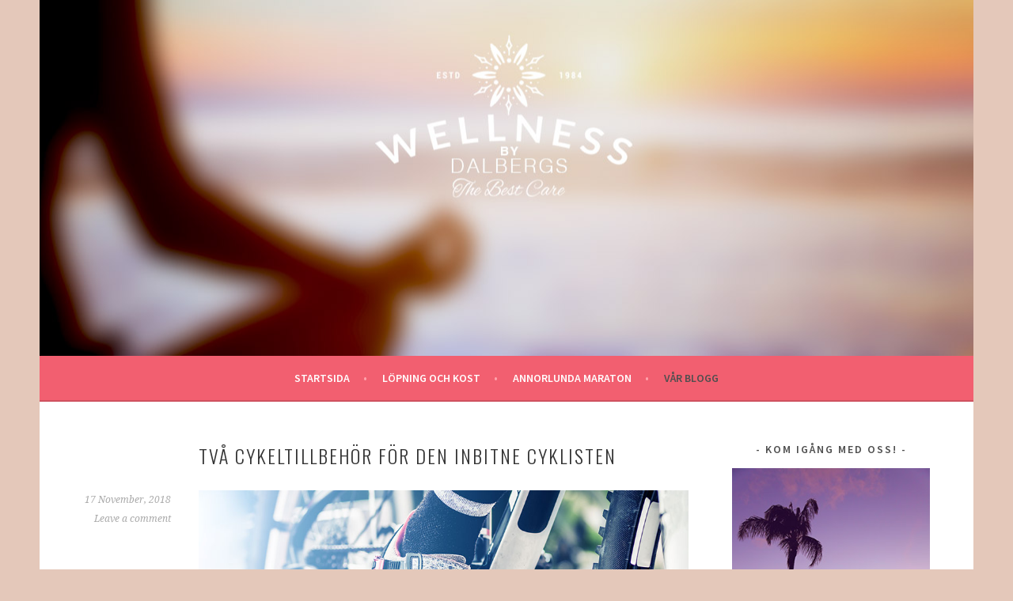

--- FILE ---
content_type: text/html; charset=UTF-8
request_url: https://dalbergs.se/var-blogg/page/2/
body_size: 18065
content:
<!DOCTYPE html>
<html dir="ltr" lang="en-US"
	prefix="og: https://ogp.me/ns#" >
<head>
<meta charset="UTF-8">
<meta name="viewport" content="width=device-width, initial-scale=1">
<link rel="profile" href="https://gmpg.org/xfn/11">
<link rel="pingback" href="https://dalbergs.se/xmlrpc.php">
<title>Vår blogg | Träning och kost - Part 2</title>
	<style>img:is([sizes="auto" i], [sizes^="auto," i]) { contain-intrinsic-size: 3000px 1500px }</style>
	
		<!-- All in One SEO 4.3.3 - aioseo.com -->
		<meta name="description" content="Vardagsträning" />
		<meta name="robots" content="noindex, nofollow, max-image-preview:large" />
		<link rel="canonical" href="https://dalbergs.se/var-blogg/page/2/" />
		<link rel="prev" href="https://dalbergs.se/var-blogg/" />
		<link rel="next" href="https://dalbergs.se/var-blogg/page/3/" />
		<meta name="generator" content="All in One SEO (AIOSEO) 4.3.3 " />
		<meta property="og:locale" content="en_US" />
		<meta property="og:site_name" content="Träning och kost | Vardagsträning" />
		<meta property="og:type" content="article" />
		<meta property="og:title" content="Vår blogg | Träning och kost - Part 2" />
		<meta property="og:url" content="https://dalbergs.se/var-blogg/page/2/" />
		<meta property="article:published_time" content="2015-12-30T01:12:13+00:00" />
		<meta property="article:modified_time" content="2015-12-30T01:12:13+00:00" />
		<meta name="twitter:card" content="summary" />
		<meta name="twitter:title" content="Vår blogg | Träning och kost - Part 2" />
		<script type="application/ld+json" class="aioseo-schema">
			{"@context":"https:\/\/schema.org","@graph":[{"@type":"BreadcrumbList","@id":"https:\/\/dalbergs.se\/var-blogg\/page\/2\/#breadcrumblist","itemListElement":[{"@type":"ListItem","@id":"https:\/\/dalbergs.se\/#listItem","position":1,"item":{"@type":"WebPage","@id":"https:\/\/dalbergs.se\/","name":"Home","description":"Vardagstr\u00e4ning","url":"https:\/\/dalbergs.se\/"},"nextItem":"https:\/\/dalbergs.se\/var-blogg\/#listItem"},{"@type":"ListItem","@id":"https:\/\/dalbergs.se\/var-blogg\/#listItem","position":2,"item":{"@type":"WebPage","@id":"https:\/\/dalbergs.se\/var-blogg\/","name":"V\u00e5r blogg","description":"Vardagstr\u00e4ning","url":"https:\/\/dalbergs.se\/var-blogg\/"},"previousItem":"https:\/\/dalbergs.se\/#listItem"}]},{"@type":"CollectionPage","@id":"https:\/\/dalbergs.se\/var-blogg\/page\/2\/#collectionpage","url":"https:\/\/dalbergs.se\/var-blogg\/page\/2\/","name":"V\u00e5r blogg | Tr\u00e4ning och kost - Part 2","description":"Vardagstr\u00e4ning","inLanguage":"en-US","isPartOf":{"@id":"https:\/\/dalbergs.se\/#website"},"breadcrumb":{"@id":"https:\/\/dalbergs.se\/var-blogg\/page\/2\/#breadcrumblist"}},{"@type":"Organization","@id":"https:\/\/dalbergs.se\/#organization","name":"Tr\u00e4ning och kost","url":"https:\/\/dalbergs.se\/"},{"@type":"WebSite","@id":"https:\/\/dalbergs.se\/#website","url":"https:\/\/dalbergs.se\/","name":"Tr\u00e4ning och kost","description":"Vardagstr\u00e4ning","inLanguage":"en-US","publisher":{"@id":"https:\/\/dalbergs.se\/#organization"}}]}
		</script>
		<!-- All in One SEO -->

<link rel='dns-prefetch' href='//fonts.googleapis.com' />
<link rel="alternate" type="application/rss+xml" title="Träning och kost &raquo; Feed" href="https://dalbergs.se/feed/" />
<link rel="alternate" type="application/rss+xml" title="Träning och kost &raquo; Comments Feed" href="https://dalbergs.se/comments/feed/" />
<script type="text/javascript">
/* <![CDATA[ */
window._wpemojiSettings = {"baseUrl":"https:\/\/s.w.org\/images\/core\/emoji\/16.0.1\/72x72\/","ext":".png","svgUrl":"https:\/\/s.w.org\/images\/core\/emoji\/16.0.1\/svg\/","svgExt":".svg","source":{"concatemoji":"https:\/\/dalbergs.se\/wp-includes\/js\/wp-emoji-release.min.js?ver=6.8.3"}};
/*! This file is auto-generated */
!function(s,n){var o,i,e;function c(e){try{var t={supportTests:e,timestamp:(new Date).valueOf()};sessionStorage.setItem(o,JSON.stringify(t))}catch(e){}}function p(e,t,n){e.clearRect(0,0,e.canvas.width,e.canvas.height),e.fillText(t,0,0);var t=new Uint32Array(e.getImageData(0,0,e.canvas.width,e.canvas.height).data),a=(e.clearRect(0,0,e.canvas.width,e.canvas.height),e.fillText(n,0,0),new Uint32Array(e.getImageData(0,0,e.canvas.width,e.canvas.height).data));return t.every(function(e,t){return e===a[t]})}function u(e,t){e.clearRect(0,0,e.canvas.width,e.canvas.height),e.fillText(t,0,0);for(var n=e.getImageData(16,16,1,1),a=0;a<n.data.length;a++)if(0!==n.data[a])return!1;return!0}function f(e,t,n,a){switch(t){case"flag":return n(e,"\ud83c\udff3\ufe0f\u200d\u26a7\ufe0f","\ud83c\udff3\ufe0f\u200b\u26a7\ufe0f")?!1:!n(e,"\ud83c\udde8\ud83c\uddf6","\ud83c\udde8\u200b\ud83c\uddf6")&&!n(e,"\ud83c\udff4\udb40\udc67\udb40\udc62\udb40\udc65\udb40\udc6e\udb40\udc67\udb40\udc7f","\ud83c\udff4\u200b\udb40\udc67\u200b\udb40\udc62\u200b\udb40\udc65\u200b\udb40\udc6e\u200b\udb40\udc67\u200b\udb40\udc7f");case"emoji":return!a(e,"\ud83e\udedf")}return!1}function g(e,t,n,a){var r="undefined"!=typeof WorkerGlobalScope&&self instanceof WorkerGlobalScope?new OffscreenCanvas(300,150):s.createElement("canvas"),o=r.getContext("2d",{willReadFrequently:!0}),i=(o.textBaseline="top",o.font="600 32px Arial",{});return e.forEach(function(e){i[e]=t(o,e,n,a)}),i}function t(e){var t=s.createElement("script");t.src=e,t.defer=!0,s.head.appendChild(t)}"undefined"!=typeof Promise&&(o="wpEmojiSettingsSupports",i=["flag","emoji"],n.supports={everything:!0,everythingExceptFlag:!0},e=new Promise(function(e){s.addEventListener("DOMContentLoaded",e,{once:!0})}),new Promise(function(t){var n=function(){try{var e=JSON.parse(sessionStorage.getItem(o));if("object"==typeof e&&"number"==typeof e.timestamp&&(new Date).valueOf()<e.timestamp+604800&&"object"==typeof e.supportTests)return e.supportTests}catch(e){}return null}();if(!n){if("undefined"!=typeof Worker&&"undefined"!=typeof OffscreenCanvas&&"undefined"!=typeof URL&&URL.createObjectURL&&"undefined"!=typeof Blob)try{var e="postMessage("+g.toString()+"("+[JSON.stringify(i),f.toString(),p.toString(),u.toString()].join(",")+"));",a=new Blob([e],{type:"text/javascript"}),r=new Worker(URL.createObjectURL(a),{name:"wpTestEmojiSupports"});return void(r.onmessage=function(e){c(n=e.data),r.terminate(),t(n)})}catch(e){}c(n=g(i,f,p,u))}t(n)}).then(function(e){for(var t in e)n.supports[t]=e[t],n.supports.everything=n.supports.everything&&n.supports[t],"flag"!==t&&(n.supports.everythingExceptFlag=n.supports.everythingExceptFlag&&n.supports[t]);n.supports.everythingExceptFlag=n.supports.everythingExceptFlag&&!n.supports.flag,n.DOMReady=!1,n.readyCallback=function(){n.DOMReady=!0}}).then(function(){return e}).then(function(){var e;n.supports.everything||(n.readyCallback(),(e=n.source||{}).concatemoji?t(e.concatemoji):e.wpemoji&&e.twemoji&&(t(e.twemoji),t(e.wpemoji)))}))}((window,document),window._wpemojiSettings);
/* ]]> */
</script>
<style id='wp-emoji-styles-inline-css' type='text/css'>

	img.wp-smiley, img.emoji {
		display: inline !important;
		border: none !important;
		box-shadow: none !important;
		height: 1em !important;
		width: 1em !important;
		margin: 0 0.07em !important;
		vertical-align: -0.1em !important;
		background: none !important;
		padding: 0 !important;
	}
</style>
<link rel='stylesheet' id='wp-block-library-css' href='https://dalbergs.se/wp-includes/css/dist/block-library/style.min.css?ver=6.8.3' type='text/css' media='all' />
<style id='classic-theme-styles-inline-css' type='text/css'>
/*! This file is auto-generated */
.wp-block-button__link{color:#fff;background-color:#32373c;border-radius:9999px;box-shadow:none;text-decoration:none;padding:calc(.667em + 2px) calc(1.333em + 2px);font-size:1.125em}.wp-block-file__button{background:#32373c;color:#fff;text-decoration:none}
</style>
<style id='global-styles-inline-css' type='text/css'>
:root{--wp--preset--aspect-ratio--square: 1;--wp--preset--aspect-ratio--4-3: 4/3;--wp--preset--aspect-ratio--3-4: 3/4;--wp--preset--aspect-ratio--3-2: 3/2;--wp--preset--aspect-ratio--2-3: 2/3;--wp--preset--aspect-ratio--16-9: 16/9;--wp--preset--aspect-ratio--9-16: 9/16;--wp--preset--color--black: #000000;--wp--preset--color--cyan-bluish-gray: #abb8c3;--wp--preset--color--white: #ffffff;--wp--preset--color--pale-pink: #f78da7;--wp--preset--color--vivid-red: #cf2e2e;--wp--preset--color--luminous-vivid-orange: #ff6900;--wp--preset--color--luminous-vivid-amber: #fcb900;--wp--preset--color--light-green-cyan: #7bdcb5;--wp--preset--color--vivid-green-cyan: #00d084;--wp--preset--color--pale-cyan-blue: #8ed1fc;--wp--preset--color--vivid-cyan-blue: #0693e3;--wp--preset--color--vivid-purple: #9b51e0;--wp--preset--gradient--vivid-cyan-blue-to-vivid-purple: linear-gradient(135deg,rgba(6,147,227,1) 0%,rgb(155,81,224) 100%);--wp--preset--gradient--light-green-cyan-to-vivid-green-cyan: linear-gradient(135deg,rgb(122,220,180) 0%,rgb(0,208,130) 100%);--wp--preset--gradient--luminous-vivid-amber-to-luminous-vivid-orange: linear-gradient(135deg,rgba(252,185,0,1) 0%,rgba(255,105,0,1) 100%);--wp--preset--gradient--luminous-vivid-orange-to-vivid-red: linear-gradient(135deg,rgba(255,105,0,1) 0%,rgb(207,46,46) 100%);--wp--preset--gradient--very-light-gray-to-cyan-bluish-gray: linear-gradient(135deg,rgb(238,238,238) 0%,rgb(169,184,195) 100%);--wp--preset--gradient--cool-to-warm-spectrum: linear-gradient(135deg,rgb(74,234,220) 0%,rgb(151,120,209) 20%,rgb(207,42,186) 40%,rgb(238,44,130) 60%,rgb(251,105,98) 80%,rgb(254,248,76) 100%);--wp--preset--gradient--blush-light-purple: linear-gradient(135deg,rgb(255,206,236) 0%,rgb(152,150,240) 100%);--wp--preset--gradient--blush-bordeaux: linear-gradient(135deg,rgb(254,205,165) 0%,rgb(254,45,45) 50%,rgb(107,0,62) 100%);--wp--preset--gradient--luminous-dusk: linear-gradient(135deg,rgb(255,203,112) 0%,rgb(199,81,192) 50%,rgb(65,88,208) 100%);--wp--preset--gradient--pale-ocean: linear-gradient(135deg,rgb(255,245,203) 0%,rgb(182,227,212) 50%,rgb(51,167,181) 100%);--wp--preset--gradient--electric-grass: linear-gradient(135deg,rgb(202,248,128) 0%,rgb(113,206,126) 100%);--wp--preset--gradient--midnight: linear-gradient(135deg,rgb(2,3,129) 0%,rgb(40,116,252) 100%);--wp--preset--font-size--small: 13px;--wp--preset--font-size--medium: 20px;--wp--preset--font-size--large: 36px;--wp--preset--font-size--x-large: 42px;--wp--preset--spacing--20: 0.44rem;--wp--preset--spacing--30: 0.67rem;--wp--preset--spacing--40: 1rem;--wp--preset--spacing--50: 1.5rem;--wp--preset--spacing--60: 2.25rem;--wp--preset--spacing--70: 3.38rem;--wp--preset--spacing--80: 5.06rem;--wp--preset--shadow--natural: 6px 6px 9px rgba(0, 0, 0, 0.2);--wp--preset--shadow--deep: 12px 12px 50px rgba(0, 0, 0, 0.4);--wp--preset--shadow--sharp: 6px 6px 0px rgba(0, 0, 0, 0.2);--wp--preset--shadow--outlined: 6px 6px 0px -3px rgba(255, 255, 255, 1), 6px 6px rgba(0, 0, 0, 1);--wp--preset--shadow--crisp: 6px 6px 0px rgba(0, 0, 0, 1);}:where(.is-layout-flex){gap: 0.5em;}:where(.is-layout-grid){gap: 0.5em;}body .is-layout-flex{display: flex;}.is-layout-flex{flex-wrap: wrap;align-items: center;}.is-layout-flex > :is(*, div){margin: 0;}body .is-layout-grid{display: grid;}.is-layout-grid > :is(*, div){margin: 0;}:where(.wp-block-columns.is-layout-flex){gap: 2em;}:where(.wp-block-columns.is-layout-grid){gap: 2em;}:where(.wp-block-post-template.is-layout-flex){gap: 1.25em;}:where(.wp-block-post-template.is-layout-grid){gap: 1.25em;}.has-black-color{color: var(--wp--preset--color--black) !important;}.has-cyan-bluish-gray-color{color: var(--wp--preset--color--cyan-bluish-gray) !important;}.has-white-color{color: var(--wp--preset--color--white) !important;}.has-pale-pink-color{color: var(--wp--preset--color--pale-pink) !important;}.has-vivid-red-color{color: var(--wp--preset--color--vivid-red) !important;}.has-luminous-vivid-orange-color{color: var(--wp--preset--color--luminous-vivid-orange) !important;}.has-luminous-vivid-amber-color{color: var(--wp--preset--color--luminous-vivid-amber) !important;}.has-light-green-cyan-color{color: var(--wp--preset--color--light-green-cyan) !important;}.has-vivid-green-cyan-color{color: var(--wp--preset--color--vivid-green-cyan) !important;}.has-pale-cyan-blue-color{color: var(--wp--preset--color--pale-cyan-blue) !important;}.has-vivid-cyan-blue-color{color: var(--wp--preset--color--vivid-cyan-blue) !important;}.has-vivid-purple-color{color: var(--wp--preset--color--vivid-purple) !important;}.has-black-background-color{background-color: var(--wp--preset--color--black) !important;}.has-cyan-bluish-gray-background-color{background-color: var(--wp--preset--color--cyan-bluish-gray) !important;}.has-white-background-color{background-color: var(--wp--preset--color--white) !important;}.has-pale-pink-background-color{background-color: var(--wp--preset--color--pale-pink) !important;}.has-vivid-red-background-color{background-color: var(--wp--preset--color--vivid-red) !important;}.has-luminous-vivid-orange-background-color{background-color: var(--wp--preset--color--luminous-vivid-orange) !important;}.has-luminous-vivid-amber-background-color{background-color: var(--wp--preset--color--luminous-vivid-amber) !important;}.has-light-green-cyan-background-color{background-color: var(--wp--preset--color--light-green-cyan) !important;}.has-vivid-green-cyan-background-color{background-color: var(--wp--preset--color--vivid-green-cyan) !important;}.has-pale-cyan-blue-background-color{background-color: var(--wp--preset--color--pale-cyan-blue) !important;}.has-vivid-cyan-blue-background-color{background-color: var(--wp--preset--color--vivid-cyan-blue) !important;}.has-vivid-purple-background-color{background-color: var(--wp--preset--color--vivid-purple) !important;}.has-black-border-color{border-color: var(--wp--preset--color--black) !important;}.has-cyan-bluish-gray-border-color{border-color: var(--wp--preset--color--cyan-bluish-gray) !important;}.has-white-border-color{border-color: var(--wp--preset--color--white) !important;}.has-pale-pink-border-color{border-color: var(--wp--preset--color--pale-pink) !important;}.has-vivid-red-border-color{border-color: var(--wp--preset--color--vivid-red) !important;}.has-luminous-vivid-orange-border-color{border-color: var(--wp--preset--color--luminous-vivid-orange) !important;}.has-luminous-vivid-amber-border-color{border-color: var(--wp--preset--color--luminous-vivid-amber) !important;}.has-light-green-cyan-border-color{border-color: var(--wp--preset--color--light-green-cyan) !important;}.has-vivid-green-cyan-border-color{border-color: var(--wp--preset--color--vivid-green-cyan) !important;}.has-pale-cyan-blue-border-color{border-color: var(--wp--preset--color--pale-cyan-blue) !important;}.has-vivid-cyan-blue-border-color{border-color: var(--wp--preset--color--vivid-cyan-blue) !important;}.has-vivid-purple-border-color{border-color: var(--wp--preset--color--vivid-purple) !important;}.has-vivid-cyan-blue-to-vivid-purple-gradient-background{background: var(--wp--preset--gradient--vivid-cyan-blue-to-vivid-purple) !important;}.has-light-green-cyan-to-vivid-green-cyan-gradient-background{background: var(--wp--preset--gradient--light-green-cyan-to-vivid-green-cyan) !important;}.has-luminous-vivid-amber-to-luminous-vivid-orange-gradient-background{background: var(--wp--preset--gradient--luminous-vivid-amber-to-luminous-vivid-orange) !important;}.has-luminous-vivid-orange-to-vivid-red-gradient-background{background: var(--wp--preset--gradient--luminous-vivid-orange-to-vivid-red) !important;}.has-very-light-gray-to-cyan-bluish-gray-gradient-background{background: var(--wp--preset--gradient--very-light-gray-to-cyan-bluish-gray) !important;}.has-cool-to-warm-spectrum-gradient-background{background: var(--wp--preset--gradient--cool-to-warm-spectrum) !important;}.has-blush-light-purple-gradient-background{background: var(--wp--preset--gradient--blush-light-purple) !important;}.has-blush-bordeaux-gradient-background{background: var(--wp--preset--gradient--blush-bordeaux) !important;}.has-luminous-dusk-gradient-background{background: var(--wp--preset--gradient--luminous-dusk) !important;}.has-pale-ocean-gradient-background{background: var(--wp--preset--gradient--pale-ocean) !important;}.has-electric-grass-gradient-background{background: var(--wp--preset--gradient--electric-grass) !important;}.has-midnight-gradient-background{background: var(--wp--preset--gradient--midnight) !important;}.has-small-font-size{font-size: var(--wp--preset--font-size--small) !important;}.has-medium-font-size{font-size: var(--wp--preset--font-size--medium) !important;}.has-large-font-size{font-size: var(--wp--preset--font-size--large) !important;}.has-x-large-font-size{font-size: var(--wp--preset--font-size--x-large) !important;}
:where(.wp-block-post-template.is-layout-flex){gap: 1.25em;}:where(.wp-block-post-template.is-layout-grid){gap: 1.25em;}
:where(.wp-block-columns.is-layout-flex){gap: 2em;}:where(.wp-block-columns.is-layout-grid){gap: 2em;}
:root :where(.wp-block-pullquote){font-size: 1.5em;line-height: 1.6;}
</style>
<link rel='stylesheet' id='sela-fonts-css' href='https://fonts.googleapis.com/css?family=Source+Sans+Pro%3A300%2C300italic%2C400%2C400italic%2C600%7CDroid+Serif%3A400%2C400italic%7COswald%3A300%2C400&#038;subset=latin%2Clatin-ext' type='text/css' media='all' />
<link rel='stylesheet' id='genericons-css' href='https://dalbergs.se/wp-content/themes/sela/fonts/genericons.css?ver=3.4.1' type='text/css' media='all' />
<link rel='stylesheet' id='sela-style-css' href='https://dalbergs.se/wp-content/themes/sela/style.css?ver=6.8.3' type='text/css' media='all' />
<style id='sela-style-inline-css' type='text/css'>
.site-branding { background-image: url(https://dalbergs.se/wp-content/uploads/2015/12/wellness-by-dalbergs-1.jpg); }
</style>
<script type="text/javascript" src="https://dalbergs.se/wp-includes/js/jquery/jquery.min.js?ver=3.7.1" id="jquery-core-js"></script>
<script type="text/javascript" src="https://dalbergs.se/wp-includes/js/jquery/jquery-migrate.min.js?ver=3.4.1" id="jquery-migrate-js"></script>
<link rel="https://api.w.org/" href="https://dalbergs.se/wp-json/" /><link rel="EditURI" type="application/rsd+xml" title="RSD" href="https://dalbergs.se/xmlrpc.php?rsd" />
<meta name="generator" content="WordPress 6.8.3" />
<style type="text/css" id="simple-css-output">.site-branding {min-height:450px; padding:0;}</style>	<style type="text/css" id="sela-header-css">
					.site-title,
			.site-description {
				clip: rect(1px, 1px, 1px, 1px);
				position: absolute;
			}
			</style>
	<style type="text/css" id="custom-background-css">
body.custom-background { background-color: #e4c8ba; }
</style>
	</head>

<body class="blog paged custom-background paged-2 wp-theme-sela">
<div id="page" class="hfeed site">
	<header id="masthead" class="site-header" role="banner">
		<a class="skip-link screen-reader-text" href="#content" title="Skip to content">Skip to content</a>

		<div class="site-branding">
						<h1 class="site-title"><a href="https://dalbergs.se/" title="Träning och kost" rel="home">Träning och kost</a></h1>
							<h2 class="site-description">Vardagsträning</h2>
					</div><!-- .site-branding -->

		<nav id="site-navigation" class="main-navigation" role="navigation">
			<button class="menu-toggle" aria-controls="menu" aria-expanded="false">Menu</button>
			<div class="menu-main-container"><ul id="menu-main" class="menu"><li id="menu-item-5" class="startlink menu-item menu-item-type-custom menu-item-object-custom menu-item-5"><a href="/">Startsida</a></li>
<li id="menu-item-26" class="menu-item menu-item-type-post_type menu-item-object-page menu-item-26"><a href="https://dalbergs.se/lopning-och-kost/">Löpning och kost</a></li>
<li id="menu-item-27" class="menu-item menu-item-type-post_type menu-item-object-page menu-item-27"><a href="https://dalbergs.se/annorlunda-maraton/">Annorlunda maraton</a></li>
<li id="menu-item-25" class="menu-item menu-item-type-post_type menu-item-object-page current-menu-item page_item page-item-16 current_page_item current_page_parent menu-item-25"><a href="https://dalbergs.se/var-blogg/" aria-current="page">Vår blogg</a></li>
</ul></div>		</nav><!-- #site-navigation -->
	</header><!-- #masthead -->

	<div id="content" class="site-content">

	<div id="primary" class="content-area">
		<main id="main" class="site-main" role="main">

		
			
				
<article id="post-100" class="post-100 post type-post status-publish format-standard hentry category-cykeltillbehor without-featured-image">

	
	<header class="entry-header ">
					<h1 class="entry-title"><a href=" https://dalbergs.se/tva-cykeltillbehor-for-den-inbitne-cyklisten/" rel="bookmark">Två cykeltillbehör för den inbitne cyklisten</a></h1>			</header><!-- .entry-header -->

	<div class="entry-body">

				<div class="entry-meta">
			<span class="date"><a href="https://dalbergs.se/tva-cykeltillbehor-for-den-inbitne-cyklisten/" title="Permalink to Två cykeltillbehör för den inbitne cyklisten" rel="bookmark"><time class="entry-date published" datetime="2018-11-17T16:12:41+01:00">17 November, 2018</time><time class="updated" datetime="2022-07-12T12:41:17+02:00">12 July, 2022</time></a></span><span class="comments-link"><a href="https://dalbergs.se/tva-cykeltillbehor-for-den-inbitne-cyklisten/#respond">Leave a comment</a></span>		</div><!-- .entry-meta -->
		
				<div class="entry-content">
			<p><img decoding="async" loading="lazy" class="alignnone size-full wp-image-102" src="https://dalbergs.se/wp-content/uploads/2018/11/tva-cykeltillbehor-for-den-inbitne-cyklisten.jpg" alt="" width="914" height="483" srcset="https://dalbergs.se/wp-content/uploads/2018/11/tva-cykeltillbehor-for-den-inbitne-cyklisten.jpg 914w, https://dalbergs.se/wp-content/uploads/2018/11/tva-cykeltillbehor-for-den-inbitne-cyklisten-300x159.jpg 300w, https://dalbergs.se/wp-content/uploads/2018/11/tva-cykeltillbehor-for-den-inbitne-cyklisten-768x406.jpg 768w, https://dalbergs.se/wp-content/uploads/2018/11/tva-cykeltillbehor-for-den-inbitne-cyklisten-719x380.jpg 719w" sizes="auto, (max-width: 914px) 100vw, 914px" /></p>
<p>Du som anser dig vara en inbiten cyklist och gillar tekniska prylar, känner kanske redan till att det finns en hel del cykeltillbehör som är framtagna för sådana som du. Cyklingen är likt många andra sporter resultatfokuserad, och för att på bästa sätt slipa dina färdigheter bör du ta hjälp av den teknik som kan förbättra din prestationsförmåga.</p>
<h2>Effektmätare</h2>
<p>En effektmätare är ett oumbärligt cykeltillbehör för dig som vill hålla koll på dina prestationer. Detta tillbehör hjälper dig nämligen att förstå hur mycket kraft du genererar.</p>
<p>Cyklister använder effektmätare för att mäta och analysera sina träningspass. Det lilla verktyget kan placeras antingen på det bakre hjulnavet, på kedjeringen, på vevarmen eller på pedalerna. Det finns bland annat mätare som är särskilt framtagna för pedalerna. Dessa är enkla att fästa, men är inte lika tillförlitliga och löper större risk att skadas när du cyklar.</p>
<p>Innan du lägger dina surt förvärvade slantar på en effektmätare, bör du vara medveten om varför du vill ha en. Detta då det är viktigt att du har en förståelse för den data som presenteras, samt hur du på ett effektivt sätt kan använda denna till din fördel, ett annat tips är så klart att köpa dyrare cykeltillbehör under black friday så kan man få ner priset oftast rejält.</p>
<h2>Cykeldator eller -klocka</h2>
<p>Såväl cykeldatorer som -klockor är väldigt populära bland cyklister. Detta då de ger dig en hel del siffror och data att analysera. Vissa enheter är dessutom framtagna med den sociala aspekten av cyklingen i åtanke.</p>
<p>Beroende på vad du har tänkt göra med din klocka eller dator, finns det vissa funktioner som du bör hålla utkik efter för att säkerställa att du köper den bästa möjliga produkten för just dig.</p>
<p>En av dessa funktioner är bluetooth. Blåtand är en utmärkt teknik för dig som till exempel vill koppla ihop din klocka till en pulsmätare eller en hastighetssensor. Bluetooth används i de flesta datorer och klockor.</p>
<p>En annan sak du bör tänka på är att dina enheter bör ha god batteritid. Det finns nämligen få saker som är värre än att batteriet tar slut mitt under träningspasset. GPS är en funktion som lätt kan dränera ett batteri, så titta gärna om det går att ställa in din enhet så den slukar mindre energi.</p>
					</div><!-- .entry-content -->
		
		
			</div><!-- .entry-body -->

</article><!-- #post-## -->

			
				
<article id="post-97" class="post-97 post type-post status-publish format-standard hentry category-hajk without-featured-image">

	
	<header class="entry-header ">
					<h1 class="entry-title"><a href=" https://dalbergs.se/hitta-jaktutrustning-pa-natet/" rel="bookmark">Hitta jaktutrustning på nätet</a></h1>			</header><!-- .entry-header -->

	<div class="entry-body">

				<div class="entry-meta">
			<span class="date"><a href="https://dalbergs.se/hitta-jaktutrustning-pa-natet/" title="Permalink to Hitta jaktutrustning på nätet" rel="bookmark"><time class="entry-date published" datetime="2018-09-01T14:03:06+02:00">1 September, 2018</time><time class="updated" datetime="2019-04-02T10:45:53+02:00">2 April, 2019</time></a></span><span class="comments-link"><a href="https://dalbergs.se/hitta-jaktutrustning-pa-natet/#respond">Leave a comment</a></span>		</div><!-- .entry-meta -->
		
				<div class="entry-content">
			<p>Bland de många hobbys som utspelar sig i det fria, finns det vissa som kräver helt annan utrustning än övriga. Jakt är ett sådant exempel, även om det naturligtvis även finns fler. Jakten på rätt utrustning är dock inte någonting man skall ta allt för lätt på. Det är svårt att hitta produkter av bra kvalitet och som snabbt kan beställas. Förvisso kan man besöka de många butiker som rör sig inom detta fält, men vanligtvis går det inte att mäta sig med det sortiment som finns när man handlar jaktutrustning via nätet. Här finns en rekommendation för den som vill slippa leta och istället direkt kunna beställa jaktutrustning direkt. I och med att butiken i fråga finns i Sverige rör det sig om snabba leveranser och helt utan risk för avgifter i tull eller för införsel.</p>
<h2>Fler saker än nödvändigt</h2>
<p>När man väl hittar butiker som tillhandahåller jaktutrustning kan man lätt fastna för de många alternativ som står till buds. Många gånger kan man hitta en uppsjö produkter vilka förvisso fyller en funktion, men som samtidigt inte krävs för en bra jakt. Att packa rätt saker är lika viktigt som att förbereda sig på annat vis. I och med att den packning man bär med sig skall kunna flyttas snabbt, kan man vinna på att inte ha med sig för mycket. Ett sätt att minimera packningen i fråga om jaktutrustning, är att satsa på sådant som håller måttet. Jaktkläder som inte släpper igenom regn och dagg kan snabbt innebära att man slipper ta med extrakläder. På samma sätt kan man genom rätt val av jaktutrustning minimera andra sorters produkter vilka skall rymmas i väskorna.</p>
<p>Att handla jaktutrustning är ett sätt att nära sitt intresse även under tiden när det inte är säsong. På samma vis kan utövare av andra utomhusaktiviteter förkovra sig i produkter som rör deras huvudnöje. Näthandel är inte bara en fråga om att snabbt och enkelt kunna hitta vad man vill. Det öppnar för att man skall kunna fönstershoppa helt utan att skämmas. Butikerna är alltid öppna och det finns ingen stress för att hinna först.</p>
					</div><!-- .entry-content -->
		
		
			</div><!-- .entry-body -->

</article><!-- #post-## -->

			
				
<article id="post-93" class="post-93 post type-post status-publish format-standard hentry category-cykelvagnar without-featured-image">

	
	<header class="entry-header ">
					<h1 class="entry-title"><a href=" https://dalbergs.se/cykelvagnar-en-ny-trend/" rel="bookmark">Cykelvagnar –en ny trend</a></h1>			</header><!-- .entry-header -->

	<div class="entry-body">

				<div class="entry-meta">
			<span class="date"><a href="https://dalbergs.se/cykelvagnar-en-ny-trend/" title="Permalink to Cykelvagnar –en ny trend" rel="bookmark"><time class="entry-date published" datetime="2018-05-26T07:57:48+02:00">26 May, 2018</time><time class="updated" datetime="2022-07-12T12:41:18+02:00">12 July, 2022</time></a></span><span class="comments-link"><a href="https://dalbergs.se/cykelvagnar-en-ny-trend/#respond">Leave a comment</a></span>		</div><!-- .entry-meta -->
		
				<div class="entry-content">
			<p><img decoding="async" loading="lazy" class="alignnone size-full wp-image-94" src="https://dalbergs.se/wp-content/uploads/2018/05/cykelvagnar-en-ny-trend.jpg" alt="Cykelvagnar –en ny trend " width="894" height="354" srcset="https://dalbergs.se/wp-content/uploads/2018/05/cykelvagnar-en-ny-trend.jpg 894w, https://dalbergs.se/wp-content/uploads/2018/05/cykelvagnar-en-ny-trend-300x119.jpg 300w, https://dalbergs.se/wp-content/uploads/2018/05/cykelvagnar-en-ny-trend-768x304.jpg 768w" sizes="auto, (max-width: 894px) 100vw, 894px" /></p>
<p>Cykelvagnar ökar i försäljning och det kommer hela tiden ut nya modeller på marknaden. Att köpa cykelvagnar är en investering för hela familjen. Många cykelvagnar är stora nog för två barn som sitter säkert i vagnen och är skyddade mot både regn och sol. Det finns cykelvagnar som man använder på långresor och äventyrscykling men också cykelvagnar för att kunna transportera barn. Det finns även cykelvagnar som kan förses med handtag, fler hjul eller skidor och dessa kan man använda året runt i olika situationer. Bor du i en större stad med intensiv trafik så kan det oftast gå fortare att ta sig fram med en cykelvagn än med bil.<span class="Apple-converted-space"> </span></p>
<h2>Är cykelvagnar säkra?<span class="Apple-converted-space"> </span></h2>
<p>De flesta cykelvagnar av kända märken är säkra och stabila. De har bromsar, nät för att skydda mot stenar och frontskydd. Barnen måste skyddas från sol och vind men även regn. För att det inte ska bli för varmt i cykelvagnen så måste det finnas någon typ av ventilation. Barnet ska sitta bekvämt på sätet och inte halka ned, dessutom ska det finnas bälte så att man kan spänna fast barnet. Det är viktigt att cykelvagnarna är enkla att montera och att de inte är för stora. Köper du en för stor cykelvagn så blir det svårt att transportera hem den.</p>
<h2>Hur använder man cykelvagnar?<span class="Apple-converted-space"> </span></h2>
<p>Man kopplar på cykelvagnen på ett fäste som monteras på cykelns nav. Ibland kan det vara krångligt att få på cykelvagnen på cykeln, därför bör du alltid testa att det går innan du köper din cykelvagn. Navet måste nämligen vara tillräckligt stort, annars går det inte att fästa någon cykelvagn. Om cykelvagnen ska användas till flera olika cyklar så måste du köpa flera olika fästen. Kontrollera alltid hur mycket maxvikt din cykelkärra kan ta så att du inte lassar den för tungt. De flesta cykelvagnar klarar av två barn utan problem.<span class="Apple-converted-space"> </span></p>
<h2>När kan man använda cykelvagnar?<span class="Apple-converted-space"> </span></h2>
<p>Om du gillar att cykla och kanske cyklar till jobbet varje dag för att få lite motion så kan du absolut koppla på en cykelvagn på din cykel. Cykelkärran kan du nästan alltid ta med dig. På den långa cykelturen i skoge<b>n </b>eller fram och tillbaka till dagis. Det är väldigt enkelt att ta med sig barnen om man har en cykelvagn. Det är smart att ha ett fäste för cykelvagnen på alla era cyklar så ni kan turas om att cykla med cykelkärran.<span class="Apple-converted-space"> </span></p>
					</div><!-- .entry-content -->
		
		
			</div><!-- .entry-body -->

</article><!-- #post-## -->

			
				
<article id="post-88" class="post-88 post type-post status-publish format-standard hentry category-semester without-featured-image">

	
	<header class="entry-header ">
					<h1 class="entry-title"><a href=" https://dalbergs.se/cykelsemester-i-sverige/" rel="bookmark">Cykelsemester i Sverige</a></h1>			</header><!-- .entry-header -->

	<div class="entry-body">

				<div class="entry-meta">
			<span class="date"><a href="https://dalbergs.se/cykelsemester-i-sverige/" title="Permalink to Cykelsemester i Sverige" rel="bookmark"><time class="entry-date published" datetime="2018-01-26T15:41:39+01:00">26 January, 2018</time><time class="updated" datetime="2019-04-25T17:12:13+02:00">25 April, 2019</time></a></span><span class="comments-link"><a href="https://dalbergs.se/cykelsemester-i-sverige/#respond">Leave a comment</a></span>		</div><!-- .entry-meta -->
		
				<div class="entry-content">
			<p>En cykelsemester i Sverige är ett trevligt sätt att spendera ledigheten på. Åker du till Gotland har du långa och många vägar som kantas med historia och sevärdheter. Därtill är ön vida känd för sin vackra natur och sitt fiske – från Fårö i norr, till Hoburgen i söder. En cykelsemester på Gotland kommer med stor sannolikhet att ge dig härliga minnen för livet.</p>
<h2>Exempel på utflyktsmål</h2>
<p>Om du inte har någon färdig rutt planerad för er cykelsemester, är en bra början att ta reda på utflyktsmål ni vill besöka. På så vis kan ni planera rutten efter dessa. Till exempel kan ni cykla till följande sevärdheter:</p>
<ul>
<li>Se Fårö. Fårö, ön där Ingemar Bergman bodde stora delar av sitt liv, bjuder på många vackra vyer. Här finns till exempel Sudersand, en vit strand vars like knappast går att hitta någon annanstans i Sverige. Det brukar dock bli trångt om plats här.Du som vill ha lite mer plats att bereda ut dig på kan cykla till Ekeviken, en annan fin strand som inte ligger särskilt långt därifrån. Något annat att inte missa här är raukarna – ett naturfenomen som inte går att hitta någon annanstans i Sverige, förutom Öland.</li>
<li>Visby med omnejd. Runt Visby finns mängder av sevärdheter som passar utmärkt för en cykeltur. Till exempel kan du cykla till Kneippbyn, Högklint, de välkända Lummelundagrottorna och tillbaka till Visby. Det är bra att känna till att Visby är mycket befolkat under somrarna – under vissa veckor kan det nästan vara svårt att ta sig fram med cykel på de trånga gatorna.</li>
</ul>
<h2>Ta sig hit</h2>
<p>De flesta tar sig till Gotland med färja, som avgår från Oskarshamn samt Nynäshamn utanför Stockholm. Under somrarna kan det vara svårt att hitta plats, och då i synnerhet om man ska ha bilen med sig. Se till att boka i god tid i förväg för att vara säker på att ni kommer iväg på er cykelsemester i Sverige.</p>
<p>Ett annat alternativ är att ta flyget. Det här är dyrare, men går väldigt snabbt. Till exempel kan du flyga från Umeå, Sundsvall, Norrköping och Ängelholm och flera andra städer i Sverige på somrarna. För dig som bor i Norrland är bilresan ner till Nynäshamn eller Oskarshamn lång. Det kan då löna sig att ta flyget. En förutsättning är dock att man hyr en cykel på plats, istället för att ta med sig sin egen.</p>
					</div><!-- .entry-content -->
		
		
			</div><!-- .entry-body -->

</article><!-- #post-## -->

			
				
<article id="post-80" class="post-80 post type-post status-publish format-standard hentry category-cykeldelar without-featured-image">

	
	<header class="entry-header ">
					<h1 class="entry-title"><a href=" https://dalbergs.se/att-kopa-en-ny-komponentgrupp/" rel="bookmark">Att köpa en ny komponentgrupp</a></h1>			</header><!-- .entry-header -->

	<div class="entry-body">

				<div class="entry-meta">
			<span class="date"><a href="https://dalbergs.se/att-kopa-en-ny-komponentgrupp/" title="Permalink to Att köpa en ny komponentgrupp" rel="bookmark"><time class="entry-date published" datetime="2017-08-19T14:38:32+02:00">19 August, 2017</time><time class="updated" datetime="2022-07-12T12:41:19+02:00">12 July, 2022</time></a></span><span class="comments-link"><a href="https://dalbergs.se/att-kopa-en-ny-komponentgrupp/#respond">Leave a comment</a></span>		</div><!-- .entry-meta -->
		
				<div class="entry-content">
			<p>En komponentgrupp är samlingsnamnet för alla de delar som tillsammans får din cykel att röra sig framåt (eller att stanna). Dessa inkluderar de delar som tillsammans utgör drivlinan, och i många fall även bromsarna. En komponentgrupp består vanligtvis av följande cykelkomponenter:</p>
<ul>
<li>Växelreglage</li>
<li>Främre växelförare</li>
<li>Bakre växelförare</li>
<li>Vevparti</li>
<li>Bromsar</li>
<li>Kassett</li>
<li>Vevlager</li>
<li>Kedja</li>
<li>Kablar</li>
</ul>
<p>Egentligen rör det sig alltså om alla delar på din cykel förutom ramen och hjulen.</p>
<h2>Varför köpa nya cykelkomponenter?</h2>
<p>Du kanske undrar varför du skulle köpa en komponentgrupp när din cykel redan har alla dessa cykelkomponenter? Det är en bra fråga.</p>
<p>En hel komponentgrupp ger dig möjlighet att bygga upp din cykel från grunden &#8211; från ramen och uppåt &#8211; utifrån din egen kravspecifikation. Det är även ett bra alternativ för cyklister som vill uppgradera sin befintliga cykel med helt nya cykelkomponenter, för att spara vikt, förbättra prestandan eller både och. Oavsett anledning kan en ny komponentgrupp i många delar vara tilltalande. Den är sammansatt utifrån komponenter som fungerar optimalt tillsammans &#8211; Shimanos växelreglage fungerar till exempel bara med Shimanos bakre växelförare, och en 10-växlad kedja fungerar bara med en 10-växlad kassett o.s.v.</p>
<p>Vissa komponenter, särskilt kassetten, kedjan och kedjeringarna, är delar som anses vara förbrukningsdelar. De slits nämligen över tid och behöver därför bytas ut. Om flera av dessa cykelkomponenter behöver bytas ut på en och samma gång, kan det ofta vara mer prisvärt att köpa en helt ny komponentgrupp.</p>
<h2>Flera anledningar att uppgradera komponenter</h2>
<p>Vissa cyklister har cykelramar som de verkligen älskar eller som är klassiska, men vill ändå uppgradera sin växling för att få ta del av de tekniska framsteg som har gjorts på området. Utvecklingen inom MTB-cyklingen har på senare år rört sig mer mot en drivlina med 10-växlad kassett och två kedjeringar, och allt fler racercyklar rör sig upp mot 11-växlade drivlinor, ofta med elektronisk eller hydraulisk växling.</p>
<p>Även om komponenterna blir lättare och bättre med tiden, kan även cyklister som har en benägenhet att ta sönder delar också vilja uppgradera sin cykel med en komponentgrupp som tål lite mer stryk. Oavsett av vilken anledning du överväger att investera i en ny komponentgrupp, finns det cykelkomponenter på marknaden som passar just dig.</p>
					</div><!-- .entry-content -->
		
		
			</div><!-- .entry-body -->

</article><!-- #post-## -->

			
				
<article id="post-71" class="post-71 post type-post status-publish format-standard hentry category-gym without-featured-image">

	
	<header class="entry-header ">
					<h1 class="entry-title"><a href=" https://dalbergs.se/kosttillskott-for-din-traning/" rel="bookmark">Kosttillskott för din träning</a></h1>			</header><!-- .entry-header -->

	<div class="entry-body">

				<div class="entry-meta">
			<span class="date"><a href="https://dalbergs.se/kosttillskott-for-din-traning/" title="Permalink to Kosttillskott för din träning" rel="bookmark"><time class="entry-date published" datetime="2017-01-19T06:50:42+01:00">19 January, 2017</time><time class="updated" datetime="2017-08-16T11:03:12+02:00">16 August, 2017</time></a></span><span class="comments-link"><a href="https://dalbergs.se/kosttillskott-for-din-traning/#respond">Leave a comment</a></span>		</div><!-- .entry-meta -->
		
				<div class="entry-content">
			<p>Nyckeln i många dieter är kosttillskott. Kosttillskott är framtagna för att komplettera dina ordinarie måltider med bland annat vitaminer, mineraler, fetter, proteiner osv. Särskilt om man som idrottare eller tyngdlyftare tränar hårt, har kroppen ett extra behov av näringsämnen och proteiner. Enligt definition är kosttillskott preparat som innehåller naturligt livsmedel. På senaste tiden har dock vidare preparat som inte är helt naturliga börjat användas i folkmun för kosttillskott.</p>
<h2>Vad har kosttillskott för fördelar?</h2>
<p>När det gäller styrketräning så för kosttillskott med sig flera fördelar för dig som vill få ut det mesta av din träning. Kosttillskott i samband med träning innehåller främst mycket proteiner. Eftersom proteiner är kroppens byggstenar behöver kroppen mycket proteiner för att kunna bygga upp musklerna igen efter träningen. Enligt studier får behöver kroppen näring inom en timme efter ett träningspass. Eftersom det är svårt att faktiskt komma hem och äta mat inom en timme efter gymmet, är det därför till fördel att ha med en shake med kosttillskott direkt efter träningen. Behöver du vägledning för att hitta bra kosttillskott finns här ett urval.</p>
<h2>Hur gör du direkt efter gymmet?</h2>
<p>Det skadar inte ha en bra rutin på hur du går till väga efter ett tufft träningspass. Kroppen behöver rätt näring och vätska för att kunna bygga upp musklerna efter att de bryts ner efter träningen.</p>
<ul>
<li>Ha med en färdig shake av kosttillskott till gymmet för att få i dig nödvändiga näringsämnen och proteiner omedelbart.</li>
<li>Drick flera glas med vatten för att hydrera kroppen och muskulaturen.</li>
<li>Åk hem och ät en ordentlig riktigt måltid.</li>
<li>Vila muskelgruppen du tränat under 2 dagar.</li>
</ul>
<h2>Fettförbränning och kosttillskott</h2>
<p>För att öka fettförbränningen finns även särskilda kosttillskott. Genom att äta mer proteiner så ökar du exempelvis förbränningen. Om du vill gå ner i vikt är det därför rekommenderat att äta proteinrik mat och dessutom komplettera med intervallträning och styrketräning. Muskler förbrukar nämligen mycket energi även fast de inte tränas. Stor muskelmassa innebär mer fettförbränning per dygn. Du kommer med andra ord förbränna fett bara genom att sitta på kontoret på jobbet. Ett annat bra knep är att vardagsmotionera för att hålla igång förbränningen under dagen.</p>
					</div><!-- .entry-content -->
		
		
			</div><!-- .entry-body -->

</article><!-- #post-## -->

			
				
<article id="post-64" class="post-64 post type-post status-publish format-standard hentry category-halsokost without-featured-image">

	
	<header class="entry-header ">
					<h1 class="entry-title"><a href=" https://dalbergs.se/toxinfritt-kosttillskott/" rel="bookmark">Toxinfritt kosttillskott</a></h1>			</header><!-- .entry-header -->

	<div class="entry-body">

				<div class="entry-meta">
			<span class="date"><a href="https://dalbergs.se/toxinfritt-kosttillskott/" title="Permalink to Toxinfritt kosttillskott" rel="bookmark"><time class="entry-date published" datetime="2016-11-28T14:21:55+01:00">28 November, 2016</time><time class="updated" datetime="2023-11-21T13:15:02+01:00">21 November, 2023</time></a></span><span class="comments-link"><a href="https://dalbergs.se/toxinfritt-kosttillskott/#respond">Leave a comment</a></span>		</div><!-- .entry-meta -->
		
				<div class="entry-content">
			<p>Det finns en serie hälsopreparat vars syfte är detsamma. Nämligen att främja hälsa och att stävja åkommor som kan drabba oss. Varje år kommer en våg av nya tillskott som alla har sina respektive för och nackdelar. När man ser till naturliga preparat är de flesta kompletta redan från början. Det finns inga argument för att på syntetiskt vis förändra strukturen. Detta är någonting som hälsoivrare känt till sedan historien. Nu är det kanske tid att åter ta upp frågan.</p>
<p>Bland de hälsoämnen som idag finns tillgängliga är ett flertal framställda i laboratorier. Diskussionen går nu vild om hur man skall gå till väga för att introducera naturliga ämnen utan att dra på sig negativa blickar. CBDolja är en av de för marknaden nya tillskott som bevisligen ger bra effekt. Faktum är att institut redan kommit till klarhet med dess effekt och att cbdolja används som medicin vid en rad tillstånd. Studierna som rör hampa är många internationellt och kroppens endocannabinoida system är någonting man inte kände till innan denna forskning startades. Kort sagt är kroppen anpassad för att hantera CBD och det finns en rad fördelar med denna användning om man ser till förespråkare och deras argument.</p>
<h2>CBD-olja i Sverige</h2>
<p>Att hampa inte får användas i medicinska syften är en bred förenkling som dessvärre inneburit en rad onödiga konflikter. THC är den substans som är olaglig i Sverige men det är inte heller den substans man vill åt när man söker finns hälsopreparat. Det är CBDolja man vill utvinna och denna är på flera sätt en antagonist till THC. Dock har växtförädlingen ofta handlat om att, i tveksamma syften, nå högre nivåer av THC och därmed färre steg i rätt riktning för CBD.</p>
<p>Det finns nu tillverkare av CBDolja som garanterar att innehållet inte har någon som helst THC utan bara CBD vilket är ett fullt tillåtet ämne att använda. I framställningen av preparat som Elixinol använder man dessutom Svensk industrihampa vilken redan från början har en obefintlig nivå THC. Denna bearbetas sedan för att nå den balans man eftersträvar. Sedan några år har man kunnat köpa cbdolja i Sverige och efterfrågan är allt högre. <a href="https://hampafakta.com/hampatval-fordelar-och-behov/" target="_blank" rel="noopener">Hampatvål med CBD</a> är nu vanligare än tidigare.</p>
					</div><!-- .entry-content -->
		
		
			</div><!-- .entry-body -->

</article><!-- #post-## -->

			
				
<article id="post-57" class="post-57 post type-post status-publish format-standard hentry category-fotboll without-featured-image">

	
	<header class="entry-header ">
					<h1 class="entry-title"><a href=" https://dalbergs.se/fotboll-pa-riktigt/" rel="bookmark">Fotboll på riktigt</a></h1>			</header><!-- .entry-header -->

	<div class="entry-body">

				<div class="entry-meta">
			<span class="date"><a href="https://dalbergs.se/fotboll-pa-riktigt/" title="Permalink to Fotboll på riktigt" rel="bookmark"><time class="entry-date published" datetime="2016-10-28T22:48:38+02:00">28 October, 2016</time><time class="updated" datetime="2017-01-02T15:43:34+01:00">2 January, 2017</time></a></span><span class="comments-link"><a href="https://dalbergs.se/fotboll-pa-riktigt/#respond">Leave a comment</a></span>		</div><!-- .entry-meta -->
		
				<div class="entry-content">
			<p>Du har sett det på TV &#8211; känt spänningen och kraften från 50.000 människor som sjunger i kör. Genom teverutan har du upplevt hur 22 spelare på en plan kan skänka så mycket glädje och samhörighet åt så många människor. Du har sett det hända oräkneliga gånger. Mer än en gång har du kastat dig upp ur soffan och vrålat “VI VANN!” så att tant Agda två kåkar bort svalde sina löständer.</p>
<p>Den här gången är det dock annorlunda, för den här gången ska du få uppleva det ännu närmare. Den här gången ska du få uppleva det på riktigt.</p>
<p>Fotboll är en nationalsport i de flesta länder &#8211; allt från de fattigaste utvecklingsländerna till de mest välbärgade nationerna. När det stora sammandrabbningarna äger rum sitter miljontals människor bänkade framför teven med snacks och förfriskningar på ett soffbord. Sällan kan man skåda en sådan samhörighet mellan människor, och samtidigt en sådan skälvande rivalitet. Alla älskar fotboll, inte bara för att det förenar oss, utan för att det får oss att inse vad det verkligen handlar om att vara människa. Vi är starka tillsammans.</p>
<p>Du och dina kollegor och vänner ska uppleva den här nästan obeskrivliga kraften på riktigt. Med fotbollsbiljetter i handen skall ni ska stå mitt bland 50.000 människor och hjälpa till att sjunga fram ert favoritlag till en ärofull seger. På en läktare som omger en plan där några av dina främsta idoler ska bjuda på show, där ska ni stå och insupa den anda som gör fotbollen till en upplevelse för så många människor över hela världen.</p>
<p>Det här är fotbollsresan som kommer att förändra ditt liv. På jobbet kommer ni prata om det här i veckor, och du kommer njuta av drömmande blickar från de som avböjde erbjudandet. Den här ledigheten kommer att bli årets höjdpunkt. Ni är så laddade att det nästan slår gnistor om er när ni går längs korridorerna i företagets lokaler.</p>
<p>Sträck på dig &#8211; du ska få uppleva den starkaste och mäktigaste formen av sammanhållning som finns. Du ska på fotbollsresa!</p>
					</div><!-- .entry-content -->
		
		
			</div><!-- .entry-body -->

</article><!-- #post-## -->

			
				
<article id="post-61" class="post-61 post type-post status-publish format-standard hentry category-inspiration without-featured-image">

	
	<header class="entry-header ">
					<h1 class="entry-title"><a href=" https://dalbergs.se/fa-en-battre-traning/" rel="bookmark">Få en bättre träning</a></h1>			</header><!-- .entry-header -->

	<div class="entry-body">

				<div class="entry-meta">
			<span class="date"><a href="https://dalbergs.se/fa-en-battre-traning/" title="Permalink to Få en bättre träning" rel="bookmark"><time class="entry-date published" datetime="2016-10-26T14:31:43+02:00">26 October, 2016</time><time class="updated" datetime="2022-07-08T12:05:51+02:00">8 July, 2022</time></a></span><span class="comments-link"><a href="https://dalbergs.se/fa-en-battre-traning/#respond">Leave a comment</a></span>		</div><!-- .entry-meta -->
		
				<div class="entry-content">
			<p>Även om man gillar att träna så kan man ibland vilja att träningen går snabbt av en eller annan anledning. För många som gillar träning så njuter man av varenda sekund medan andra tycker att det är behagligt men gärna ser en snabbvariant om det ger samma resultat. Metoderna för effektiv träning är många, men vad det handlar om i grunden är att man ska kombinera olika övningar för att effektivisera träningen i mesta möjliga mån. Detta gäller olika slags träning och ett exempel som de flesta av oss varit med om är gympan i skolan. Redan där så kombinerades många olika övningar och detta fortsatte sedan bland annat inom Friskis och Svettis tidiga historia och kombinationsövningar är någonting vi ser överallt även idag.</p>
<p>En stabil och bra metod kännetecknas av att den funnits med sedan länge och just kombinationsövningar är en sådan. Klicka här för andra tips relaterade till skönhet och träning.</p>
<h2>Förbättra upplägg</h2>
<p>Beroende av vad för slags träning det är du håller på med så är det naturligtvis olika slags kombinationer av olika slags övningar som det handlar om, men man kan se det både inom sedvanlig gympa, mer avancerade moderna former av ”gympa” och styrketräning.</p>
<p>Exempel på bra kombinationsövningar är aerobics eller annan konditionsträning i kombination med coreträning, löpintervaller plus lång stretch, styrketräning i kombination med konditionsträning i tabataform, löpning plus styrkeövningar för core och roddmaskin, cable cross eller löpband i kombination med styrketräning på gymmet. En vanlig och populär form av träning som kombinerar styrka och kondition är Crossfit som ger både stor variation och en högintensiv träning. Crossfit fokuserar på helheten vilket innebär att både kondition, styrka, balans, koordination, smidighet och koncentration tränas samtidigt. Crossfit är någonting som alla kan utföra, men det krävs att man har bra kondition då rörelserna utförs i maxpuls hela tiden.</p>
					</div><!-- .entry-content -->
		
		
			</div><!-- .entry-body -->

</article><!-- #post-## -->

			
				
<article id="post-54" class="post-54 post type-post status-publish format-standard hentry category-fotboll category-skor without-featured-image">

	
	<header class="entry-header ">
					<h1 class="entry-title"><a href=" https://dalbergs.se/saker-pa-plan-med-adidas/" rel="bookmark">Säker på plan med Adidas</a></h1>			</header><!-- .entry-header -->

	<div class="entry-body">

				<div class="entry-meta">
			<span class="date"><a href="https://dalbergs.se/saker-pa-plan-med-adidas/" title="Permalink to Säker på plan med Adidas" rel="bookmark"><time class="entry-date published" datetime="2016-06-26T16:05:00+02:00">26 June, 2016</time><time class="updated" datetime="2016-06-14T16:07:28+02:00">14 June, 2016</time></a></span><span class="comments-link"><a href="https://dalbergs.se/saker-pa-plan-med-adidas/#respond">Leave a comment</a></span>		</div><!-- .entry-meta -->
		
				<div class="entry-content">
			<p>Zlatan började sin karriär på en grusplan bakom ett slitet höghus i Rosengård i Skåne. Han spelade fotboll med grannungarna, hade plastpåsar fyllda med sand som markerade målen och en dåligt pumpad fotboll som han trixade med.</p>
<p>Ronaldo körde fotboll tillsammans med sina syskon i trädgården hemma i Madeira, på en liten gräsmatta mellan fruktträd och soptunnor. Båda körde troligtvis utan knäskydd, funktionströja och fotbollsskor och båda lyckades ändå bli två av vår tids största fotbollsspelare.<br />
Men. Så fort de fick plats i var sitt lag och så fort de började spela tillsammans med andra människor och hade matcher på helgerna och domare som bedömde spelet och tränare och bussresor till arenor och proffskontrakt. Då började de troligtvis använda fotbollsskor.</p>
<h2>
De ultimata skorna för en bra match</h2>
<p><a href="http://www.footway.se/skor/adidas-originals" target="_blank">Adidas skor är välkända</a> vad anbelangar träning och fotbollsturneringar. Varje ung som någon gång sprungit omkring på en gräsmatta tillsammans med ett gäng boll-intresserade galningar vet att det ger bättre känsla med fotbollsskor på.</p>
<p>Fördelarna med fotbollsskor jämfört med vanliga gympaskor är många:</p>
<ul>
<li>Dubbar – för ett bättre grepp har fotbollsskor dubbar. Dessa förhindrar att du halkar omkring på underlaget och förhindrar på så sätt skador.</li>
<li>Ultimat snörning – skosnörena är konstruerade för att hålla skon på plats på bästa sätt, utan att sitta för hårt och skada foten.</li>
<li>Anpassade för underlaget – Det finns olika skor beroende på om du ska spela på konstgräs, riktigt gräs, grus eller inomhus.</li>
</ul>
<p>Särskilt viktigt är underlaget och det är också efter detta som skorna och dubbarna anpassas. Grässkorna har oftast rejäla, rund-formade dubbar så att de kan ge bra grepp på en gräsplan, även när den är våt efter till exempel en regnskur. Inomhusskorna har inga dubbar utan en gummisula som är formad för att ge grepp på golvet.</p>
<h2>
Rätt skor för din fotbollskarriär</h2>
<p>Det är klokt att höra sig för med lagkamrater eller kompisar som du tränar med för att se vilken erfarenhet de har av olika märken och stilar. Fotbollsskorna måste sitta bra för att du ska kunna spela en hel match i dem.</p>
<p>Även när det inte är just fotbollsskor det handlar om, är det bra med fäste och stabila skor. För många är Adidas skor naturligast att välja till följd av dess komfort och rykte.</p>
					</div><!-- .entry-content -->
		
		
			</div><!-- .entry-body -->

</article><!-- #post-## -->

			
				<nav class="navigation paging-navigation" role="navigation">
		<h1 class="screen-reader-text">Posts navigation</h1>
		<div class="nav-links">

						<div class="nav-previous"><a href="https://dalbergs.se/var-blogg/page/3/" ><span class="meta-nav"></span> Older posts</a></div>
			
						<div class="nav-next"><a href="https://dalbergs.se/var-blogg/" >Newer posts <span class="meta-nav"></span></a></div>
			
		</div><!-- .nav-links -->
	</nav><!-- .navigation -->
	
		
		</main><!-- #main -->
	</div><!-- #primary -->

	<div id="secondary" class="widget-area sidebar-widget-area" role="complementary">
		<aside id="text-2" class="widget widget_text"><h3 class="widget-title">Kom igång med oss!</h3>			<div class="textwidget"><img src="https://dalbergs.se/wp-content/uploads/2015/12/yoga-pa-strand.jpg"></div>
		</aside>
		<aside id="recent-posts-2" class="widget widget_recent_entries">
		<h3 class="widget-title">Recent Posts</h3>
		<ul>
											<li>
					<a href="https://dalbergs.se/ett-attefallshus-blir-en-inkomstkalla-vid-uthyrning/">Ett Attefallshus blir en inkomstkälla vid uthyrning</a>
									</li>
											<li>
					<a href="https://dalbergs.se/intimkirurgi-psykologiska-dimensioner-och-samhallsperspektiv/">Intimkirurgi – psykologiska dimensioner och samhällsperspektiv</a>
									</li>
											<li>
					<a href="https://dalbergs.se/fritidshuset-som-social-motesplats-konsten-att-samla-generationer/">Fritidshuset som social mötesplats – konsten att samla generationer</a>
									</li>
											<li>
					<a href="https://dalbergs.se/7-fordelar-med-att-skaffa-ett-forarbevis-for-vattenskoter/">7 fördelar med att skaffa ett förarbevis för vattenskoter</a>
									</li>
											<li>
					<a href="https://dalbergs.se/stafettlakare-en-katalysator-for-flexibilitet/">Stafettläkare: En Katalysator för Flexibilitet</a>
									</li>
					</ul>

		</aside><aside id="search-2" class="widget widget_search"><form role="search" method="get" class="search-form" action="https://dalbergs.se/">
				<label>
					<span class="screen-reader-text">Search for:</span>
					<input type="search" class="search-field" placeholder="Search &hellip;" value="" name="s" />
				</label>
				<input type="submit" class="search-submit" value="Search" />
			</form></aside>	</div><!-- #secondary -->

	</div><!-- #content -->

	
	<footer id="colophon" class="site-footer">
		
		<div class="site-info"  role="contentinfo">
			<a href="http://wordpress.org/" title="A Semantic Personal Publishing Platform" rel="generator">Proudly powered by WordPress</a>
			<span class="sep"> | </span>
			Theme: sela by <a href="https://wordpress.com/themes/sela/" rel="designer">WordPress.com</a>.		</div><!-- .site-info -->
	</footer><!-- #colophon -->
</div><!-- #page -->

<script type="speculationrules">
{"prefetch":[{"source":"document","where":{"and":[{"href_matches":"\/*"},{"not":{"href_matches":["\/wp-*.php","\/wp-admin\/*","\/wp-content\/uploads\/*","\/wp-content\/*","\/wp-content\/plugins\/*","\/wp-content\/themes\/sela\/*","\/*\\?(.+)"]}},{"not":{"selector_matches":"a[rel~=\"nofollow\"]"}},{"not":{"selector_matches":".no-prefetch, .no-prefetch a"}}]},"eagerness":"conservative"}]}
</script>
<script type="text/javascript" src="https://dalbergs.se/wp-content/themes/sela/js/navigation.js?ver=20140813" id="sela-navigation-js"></script>
<script type="text/javascript" src="https://dalbergs.se/wp-content/themes/sela/js/skip-link-focus-fix.js?ver=20140813" id="sela-skip-link-focus-fix-js"></script>
<script type="text/javascript" src="https://dalbergs.se/wp-content/themes/sela/js/sela.js?ver=20140813" id="sela-script-js"></script>

<script defer src="https://static.cloudflareinsights.com/beacon.min.js/vcd15cbe7772f49c399c6a5babf22c1241717689176015" integrity="sha512-ZpsOmlRQV6y907TI0dKBHq9Md29nnaEIPlkf84rnaERnq6zvWvPUqr2ft8M1aS28oN72PdrCzSjY4U6VaAw1EQ==" data-cf-beacon='{"version":"2024.11.0","token":"83d1bea96ed8465bb5920138afaeb9b0","r":1,"server_timing":{"name":{"cfCacheStatus":true,"cfEdge":true,"cfExtPri":true,"cfL4":true,"cfOrigin":true,"cfSpeedBrain":true},"location_startswith":null}}' crossorigin="anonymous"></script>
</body>
</html>
